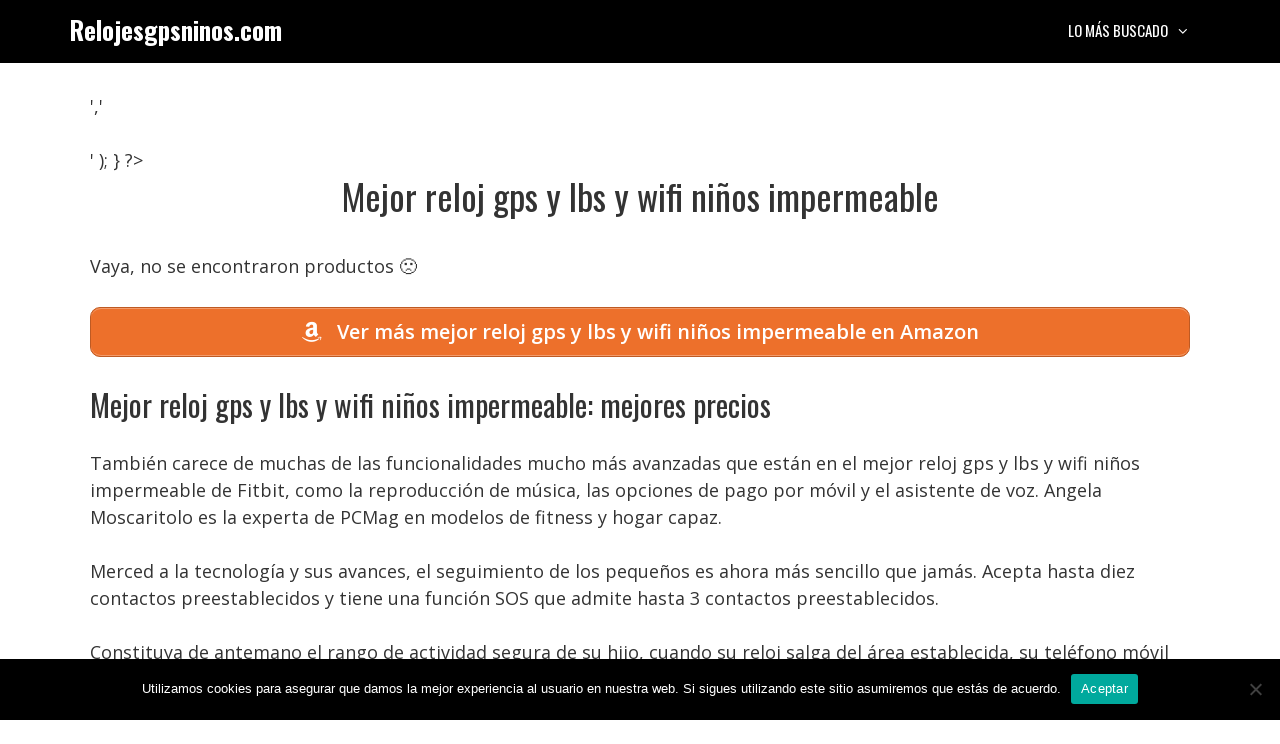

--- FILE ---
content_type: text/html; charset=UTF-8
request_url: https://relojesgpsninos.com/mejor-reloj-gps-y-lbs-y-wifi-ninos-impermeable/
body_size: 12767
content:
<!DOCTYPE html>
<html lang="es" prefix="og: https://ogp.me/ns#">
<head>
	<meta charset="UTF-8">
	<meta name="viewport" content="width=device-width, initial-scale=1">
<!-- Optimización para motores de búsqueda de Rank Math -  https://rankmath.com/ -->
<title>Mejor reloj gps y lbs y wifi niños impermeable • Ofertas 2026</title>
<meta name="description" content="Mejor reloj gps y lbs y wifi niños impermeable ✅ Comparativas, guías de compra, mejores precios, ofertas... 👆 ¡No te lo pierdas!"/>
<meta name="robots" content="index, follow, max-snippet:-1, max-video-preview:-1, max-image-preview:large"/>
<link rel="canonical" href="https://relojesgpsninos.com/mejor-reloj-gps-y-lbs-y-wifi-ninos-impermeable/" />
<meta property="og:locale" content="es_ES" />
<meta property="og:type" content="article" />
<meta property="og:title" content="Mejor reloj gps y lbs y wifi niños impermeable • Ofertas 2026" />
<meta property="og:description" content="Mejor reloj gps y lbs y wifi niños impermeable ✅ Comparativas, guías de compra, mejores precios, ofertas... 👆 ¡No te lo pierdas!" />
<meta property="og:url" content="https://relojesgpsninos.com/mejor-reloj-gps-y-lbs-y-wifi-ninos-impermeable/" />
<meta property="og:site_name" content="Relojesgpsninos.com" />
<meta property="article:section" content="Uncategorized" />
<meta property="og:image" content="https://relojesgpsninos.com/wp-content/uploads/Cabeceraf.jpg" />
<meta property="og:image:secure_url" content="https://relojesgpsninos.com/wp-content/uploads/Cabeceraf.jpg" />
<meta property="og:image:width" content="1200" />
<meta property="og:image:height" content="675" />
<meta property="og:image:alt" content="Mejor reloj gps y lbs y wifi niños impermeable" />
<meta property="og:image:type" content="image/jpeg" />
<meta property="article:published_time" content="2022-05-16T18:33:40+02:00" />
<meta name="twitter:card" content="summary_large_image" />
<meta name="twitter:title" content="Mejor reloj gps y lbs y wifi niños impermeable • Ofertas 2026" />
<meta name="twitter:description" content="Mejor reloj gps y lbs y wifi niños impermeable ✅ Comparativas, guías de compra, mejores precios, ofertas... 👆 ¡No te lo pierdas!" />
<meta name="twitter:image" content="https://relojesgpsninos.com/wp-content/uploads/Cabeceraf.jpg" />
<script type="application/ld+json" class="rank-math-schema">{"@context":"https://schema.org","@graph":[{"@type":["Person","Organization"],"@id":"https://relojesgpsninos.com/#person","name":"admin2","logo":{"@type":"ImageObject","@id":"https://relojesgpsninos.com/#logo","url":"https://relojesgpsninos.com/wp-content/uploads/1055606.png","contentUrl":"https://relojesgpsninos.com/wp-content/uploads/1055606.png","caption":"admin2","inLanguage":"es","width":"512","height":"512"},"image":{"@type":"ImageObject","@id":"https://relojesgpsninos.com/#logo","url":"https://relojesgpsninos.com/wp-content/uploads/1055606.png","contentUrl":"https://relojesgpsninos.com/wp-content/uploads/1055606.png","caption":"admin2","inLanguage":"es","width":"512","height":"512"}},{"@type":"WebSite","@id":"https://relojesgpsninos.com/#website","url":"https://relojesgpsninos.com","name":"admin2","publisher":{"@id":"https://relojesgpsninos.com/#person"},"inLanguage":"es"},{"@type":"ImageObject","@id":"https://relojesgpsninos.com/wp-content/uploads/Cabeceraf.jpg","url":"https://relojesgpsninos.com/wp-content/uploads/Cabeceraf.jpg","width":"1200","height":"675","inLanguage":"es"},{"@type":"BreadcrumbList","@id":"https://relojesgpsninos.com/mejor-reloj-gps-y-lbs-y-wifi-ninos-impermeable/#breadcrumb","itemListElement":[{"@type":"ListItem","position":"1","item":{"@id":"https://relojesgpsninos.com","name":"Inicio"}},{"@type":"ListItem","position":"2","item":{"@id":"https://relojesgpsninos.com/mejor-reloj-gps-y-lbs-y-wifi-ninos-impermeable/","name":"Mejor reloj gps y lbs y wifi ni\u00f1os impermeable"}}]},{"@type":"WebPage","@id":"https://relojesgpsninos.com/mejor-reloj-gps-y-lbs-y-wifi-ninos-impermeable/#webpage","url":"https://relojesgpsninos.com/mejor-reloj-gps-y-lbs-y-wifi-ninos-impermeable/","name":"Mejor reloj gps y lbs y wifi ni\u00f1os impermeable \u2022 Ofertas 2026","datePublished":"2022-05-16T18:33:40+02:00","dateModified":"2022-05-16T18:33:40+02:00","isPartOf":{"@id":"https://relojesgpsninos.com/#website"},"primaryImageOfPage":{"@id":"https://relojesgpsninos.com/wp-content/uploads/Cabeceraf.jpg"},"inLanguage":"es","breadcrumb":{"@id":"https://relojesgpsninos.com/mejor-reloj-gps-y-lbs-y-wifi-ninos-impermeable/#breadcrumb"}},{"@type":"Person","@id":"https://relojesgpsninos.com/mejor-reloj-gps-y-lbs-y-wifi-ninos-impermeable/#author","image":{"@type":"ImageObject","@id":"https://secure.gravatar.com/avatar/?s=96&amp;d=mm&amp;r=g","url":"https://secure.gravatar.com/avatar/?s=96&amp;d=mm&amp;r=g","inLanguage":"es"}},{"@type":"Article","headline":"Mejor reloj gps y lbs y wifi ni\u00f1os impermeable \u2022 Ofertas 2026","datePublished":"2022-05-16T18:33:40+02:00","dateModified":"2022-05-16T18:33:40+02:00","author":{"@id":"https://relojesgpsninos.com/mejor-reloj-gps-y-lbs-y-wifi-ninos-impermeable/#author"},"publisher":{"@id":"https://relojesgpsninos.com/#person"},"description":"Mejor reloj gps y lbs y wifi ni\u00f1os impermeable \u2705 Comparativas, gu\u00edas de compra, mejores precios, ofertas... \ud83d\udc46 \u00a1No te lo pierdas!","name":"Mejor reloj gps y lbs y wifi ni\u00f1os impermeable \u2022 Ofertas 2026","@id":"https://relojesgpsninos.com/mejor-reloj-gps-y-lbs-y-wifi-ninos-impermeable/#richSnippet","isPartOf":{"@id":"https://relojesgpsninos.com/mejor-reloj-gps-y-lbs-y-wifi-ninos-impermeable/#webpage"},"image":{"@id":"https://relojesgpsninos.com/wp-content/uploads/Cabeceraf.jpg"},"inLanguage":"es","mainEntityOfPage":{"@id":"https://relojesgpsninos.com/mejor-reloj-gps-y-lbs-y-wifi-ninos-impermeable/#webpage"}}]}</script>
<!-- /Plugin Rank Math WordPress SEO -->

<link href='https://fonts.gstatic.com' crossorigin rel='preconnect' />
<link href='https://fonts.googleapis.com' crossorigin rel='preconnect' />
<link rel="alternate" type="application/rss+xml" title="Relojesgpsninos.com &raquo; Feed" href="https://relojesgpsninos.com/feed/" />
<link rel="alternate" type="application/rss+xml" title="Relojesgpsninos.com &raquo; Feed de los comentarios" href="https://relojesgpsninos.com/comments/feed/" />
<link rel="alternate" type="application/rss+xml" title="Relojesgpsninos.com &raquo; Comentario Mejor reloj gps y lbs y wifi niños impermeable del feed" href="https://relojesgpsninos.com/mejor-reloj-gps-y-lbs-y-wifi-ninos-impermeable/feed/" />
<link rel="alternate" title="oEmbed (JSON)" type="application/json+oembed" href="https://relojesgpsninos.com/wp-json/oembed/1.0/embed?url=https%3A%2F%2Frelojesgpsninos.com%2Fmejor-reloj-gps-y-lbs-y-wifi-ninos-impermeable%2F" />
<link rel="alternate" title="oEmbed (XML)" type="text/xml+oembed" href="https://relojesgpsninos.com/wp-json/oembed/1.0/embed?url=https%3A%2F%2Frelojesgpsninos.com%2Fmejor-reloj-gps-y-lbs-y-wifi-ninos-impermeable%2F&#038;format=xml" />
<style id='wp-img-auto-sizes-contain-inline-css'>
img:is([sizes=auto i],[sizes^="auto," i]){contain-intrinsic-size:3000px 1500px}
/*# sourceURL=wp-img-auto-sizes-contain-inline-css */
</style>
<style id='wp-block-library-inline-css'>
:root{--wp-block-synced-color:#7a00df;--wp-block-synced-color--rgb:122,0,223;--wp-bound-block-color:var(--wp-block-synced-color);--wp-editor-canvas-background:#ddd;--wp-admin-theme-color:#007cba;--wp-admin-theme-color--rgb:0,124,186;--wp-admin-theme-color-darker-10:#006ba1;--wp-admin-theme-color-darker-10--rgb:0,107,160.5;--wp-admin-theme-color-darker-20:#005a87;--wp-admin-theme-color-darker-20--rgb:0,90,135;--wp-admin-border-width-focus:2px}@media (min-resolution:192dpi){:root{--wp-admin-border-width-focus:1.5px}}.wp-element-button{cursor:pointer}:root .has-very-light-gray-background-color{background-color:#eee}:root .has-very-dark-gray-background-color{background-color:#313131}:root .has-very-light-gray-color{color:#eee}:root .has-very-dark-gray-color{color:#313131}:root .has-vivid-green-cyan-to-vivid-cyan-blue-gradient-background{background:linear-gradient(135deg,#00d084,#0693e3)}:root .has-purple-crush-gradient-background{background:linear-gradient(135deg,#34e2e4,#4721fb 50%,#ab1dfe)}:root .has-hazy-dawn-gradient-background{background:linear-gradient(135deg,#faaca8,#dad0ec)}:root .has-subdued-olive-gradient-background{background:linear-gradient(135deg,#fafae1,#67a671)}:root .has-atomic-cream-gradient-background{background:linear-gradient(135deg,#fdd79a,#004a59)}:root .has-nightshade-gradient-background{background:linear-gradient(135deg,#330968,#31cdcf)}:root .has-midnight-gradient-background{background:linear-gradient(135deg,#020381,#2874fc)}:root{--wp--preset--font-size--normal:16px;--wp--preset--font-size--huge:42px}.has-regular-font-size{font-size:1em}.has-larger-font-size{font-size:2.625em}.has-normal-font-size{font-size:var(--wp--preset--font-size--normal)}.has-huge-font-size{font-size:var(--wp--preset--font-size--huge)}.has-text-align-center{text-align:center}.has-text-align-left{text-align:left}.has-text-align-right{text-align:right}.has-fit-text{white-space:nowrap!important}#end-resizable-editor-section{display:none}.aligncenter{clear:both}.items-justified-left{justify-content:flex-start}.items-justified-center{justify-content:center}.items-justified-right{justify-content:flex-end}.items-justified-space-between{justify-content:space-between}.screen-reader-text{border:0;clip-path:inset(50%);height:1px;margin:-1px;overflow:hidden;padding:0;position:absolute;width:1px;word-wrap:normal!important}.screen-reader-text:focus{background-color:#ddd;clip-path:none;color:#444;display:block;font-size:1em;height:auto;left:5px;line-height:normal;padding:15px 23px 14px;text-decoration:none;top:5px;width:auto;z-index:100000}html :where(.has-border-color){border-style:solid}html :where([style*=border-top-color]){border-top-style:solid}html :where([style*=border-right-color]){border-right-style:solid}html :where([style*=border-bottom-color]){border-bottom-style:solid}html :where([style*=border-left-color]){border-left-style:solid}html :where([style*=border-width]){border-style:solid}html :where([style*=border-top-width]){border-top-style:solid}html :where([style*=border-right-width]){border-right-style:solid}html :where([style*=border-bottom-width]){border-bottom-style:solid}html :where([style*=border-left-width]){border-left-style:solid}html :where(img[class*=wp-image-]){height:auto;max-width:100%}:where(figure){margin:0 0 1em}html :where(.is-position-sticky){--wp-admin--admin-bar--position-offset:var(--wp-admin--admin-bar--height,0px)}@media screen and (max-width:600px){html :where(.is-position-sticky){--wp-admin--admin-bar--position-offset:0px}}

/*# sourceURL=wp-block-library-inline-css */
</style><style id='global-styles-inline-css'>
:root{--wp--preset--aspect-ratio--square: 1;--wp--preset--aspect-ratio--4-3: 4/3;--wp--preset--aspect-ratio--3-4: 3/4;--wp--preset--aspect-ratio--3-2: 3/2;--wp--preset--aspect-ratio--2-3: 2/3;--wp--preset--aspect-ratio--16-9: 16/9;--wp--preset--aspect-ratio--9-16: 9/16;--wp--preset--color--black: #000000;--wp--preset--color--cyan-bluish-gray: #abb8c3;--wp--preset--color--white: #ffffff;--wp--preset--color--pale-pink: #f78da7;--wp--preset--color--vivid-red: #cf2e2e;--wp--preset--color--luminous-vivid-orange: #ff6900;--wp--preset--color--luminous-vivid-amber: #fcb900;--wp--preset--color--light-green-cyan: #7bdcb5;--wp--preset--color--vivid-green-cyan: #00d084;--wp--preset--color--pale-cyan-blue: #8ed1fc;--wp--preset--color--vivid-cyan-blue: #0693e3;--wp--preset--color--vivid-purple: #9b51e0;--wp--preset--color--contrast: var(--contrast);--wp--preset--color--contrast-2: var(--contrast-2);--wp--preset--color--contrast-3: var(--contrast-3);--wp--preset--color--base: var(--base);--wp--preset--color--base-2: var(--base-2);--wp--preset--color--base-3: var(--base-3);--wp--preset--color--accent: var(--accent);--wp--preset--gradient--vivid-cyan-blue-to-vivid-purple: linear-gradient(135deg,rgb(6,147,227) 0%,rgb(155,81,224) 100%);--wp--preset--gradient--light-green-cyan-to-vivid-green-cyan: linear-gradient(135deg,rgb(122,220,180) 0%,rgb(0,208,130) 100%);--wp--preset--gradient--luminous-vivid-amber-to-luminous-vivid-orange: linear-gradient(135deg,rgb(252,185,0) 0%,rgb(255,105,0) 100%);--wp--preset--gradient--luminous-vivid-orange-to-vivid-red: linear-gradient(135deg,rgb(255,105,0) 0%,rgb(207,46,46) 100%);--wp--preset--gradient--very-light-gray-to-cyan-bluish-gray: linear-gradient(135deg,rgb(238,238,238) 0%,rgb(169,184,195) 100%);--wp--preset--gradient--cool-to-warm-spectrum: linear-gradient(135deg,rgb(74,234,220) 0%,rgb(151,120,209) 20%,rgb(207,42,186) 40%,rgb(238,44,130) 60%,rgb(251,105,98) 80%,rgb(254,248,76) 100%);--wp--preset--gradient--blush-light-purple: linear-gradient(135deg,rgb(255,206,236) 0%,rgb(152,150,240) 100%);--wp--preset--gradient--blush-bordeaux: linear-gradient(135deg,rgb(254,205,165) 0%,rgb(254,45,45) 50%,rgb(107,0,62) 100%);--wp--preset--gradient--luminous-dusk: linear-gradient(135deg,rgb(255,203,112) 0%,rgb(199,81,192) 50%,rgb(65,88,208) 100%);--wp--preset--gradient--pale-ocean: linear-gradient(135deg,rgb(255,245,203) 0%,rgb(182,227,212) 50%,rgb(51,167,181) 100%);--wp--preset--gradient--electric-grass: linear-gradient(135deg,rgb(202,248,128) 0%,rgb(113,206,126) 100%);--wp--preset--gradient--midnight: linear-gradient(135deg,rgb(2,3,129) 0%,rgb(40,116,252) 100%);--wp--preset--font-size--small: 13px;--wp--preset--font-size--medium: 20px;--wp--preset--font-size--large: 36px;--wp--preset--font-size--x-large: 42px;--wp--preset--spacing--20: 0.44rem;--wp--preset--spacing--30: 0.67rem;--wp--preset--spacing--40: 1rem;--wp--preset--spacing--50: 1.5rem;--wp--preset--spacing--60: 2.25rem;--wp--preset--spacing--70: 3.38rem;--wp--preset--spacing--80: 5.06rem;--wp--preset--shadow--natural: 6px 6px 9px rgba(0, 0, 0, 0.2);--wp--preset--shadow--deep: 12px 12px 50px rgba(0, 0, 0, 0.4);--wp--preset--shadow--sharp: 6px 6px 0px rgba(0, 0, 0, 0.2);--wp--preset--shadow--outlined: 6px 6px 0px -3px rgb(255, 255, 255), 6px 6px rgb(0, 0, 0);--wp--preset--shadow--crisp: 6px 6px 0px rgb(0, 0, 0);}:where(.is-layout-flex){gap: 0.5em;}:where(.is-layout-grid){gap: 0.5em;}body .is-layout-flex{display: flex;}.is-layout-flex{flex-wrap: wrap;align-items: center;}.is-layout-flex > :is(*, div){margin: 0;}body .is-layout-grid{display: grid;}.is-layout-grid > :is(*, div){margin: 0;}:where(.wp-block-columns.is-layout-flex){gap: 2em;}:where(.wp-block-columns.is-layout-grid){gap: 2em;}:where(.wp-block-post-template.is-layout-flex){gap: 1.25em;}:where(.wp-block-post-template.is-layout-grid){gap: 1.25em;}.has-black-color{color: var(--wp--preset--color--black) !important;}.has-cyan-bluish-gray-color{color: var(--wp--preset--color--cyan-bluish-gray) !important;}.has-white-color{color: var(--wp--preset--color--white) !important;}.has-pale-pink-color{color: var(--wp--preset--color--pale-pink) !important;}.has-vivid-red-color{color: var(--wp--preset--color--vivid-red) !important;}.has-luminous-vivid-orange-color{color: var(--wp--preset--color--luminous-vivid-orange) !important;}.has-luminous-vivid-amber-color{color: var(--wp--preset--color--luminous-vivid-amber) !important;}.has-light-green-cyan-color{color: var(--wp--preset--color--light-green-cyan) !important;}.has-vivid-green-cyan-color{color: var(--wp--preset--color--vivid-green-cyan) !important;}.has-pale-cyan-blue-color{color: var(--wp--preset--color--pale-cyan-blue) !important;}.has-vivid-cyan-blue-color{color: var(--wp--preset--color--vivid-cyan-blue) !important;}.has-vivid-purple-color{color: var(--wp--preset--color--vivid-purple) !important;}.has-black-background-color{background-color: var(--wp--preset--color--black) !important;}.has-cyan-bluish-gray-background-color{background-color: var(--wp--preset--color--cyan-bluish-gray) !important;}.has-white-background-color{background-color: var(--wp--preset--color--white) !important;}.has-pale-pink-background-color{background-color: var(--wp--preset--color--pale-pink) !important;}.has-vivid-red-background-color{background-color: var(--wp--preset--color--vivid-red) !important;}.has-luminous-vivid-orange-background-color{background-color: var(--wp--preset--color--luminous-vivid-orange) !important;}.has-luminous-vivid-amber-background-color{background-color: var(--wp--preset--color--luminous-vivid-amber) !important;}.has-light-green-cyan-background-color{background-color: var(--wp--preset--color--light-green-cyan) !important;}.has-vivid-green-cyan-background-color{background-color: var(--wp--preset--color--vivid-green-cyan) !important;}.has-pale-cyan-blue-background-color{background-color: var(--wp--preset--color--pale-cyan-blue) !important;}.has-vivid-cyan-blue-background-color{background-color: var(--wp--preset--color--vivid-cyan-blue) !important;}.has-vivid-purple-background-color{background-color: var(--wp--preset--color--vivid-purple) !important;}.has-black-border-color{border-color: var(--wp--preset--color--black) !important;}.has-cyan-bluish-gray-border-color{border-color: var(--wp--preset--color--cyan-bluish-gray) !important;}.has-white-border-color{border-color: var(--wp--preset--color--white) !important;}.has-pale-pink-border-color{border-color: var(--wp--preset--color--pale-pink) !important;}.has-vivid-red-border-color{border-color: var(--wp--preset--color--vivid-red) !important;}.has-luminous-vivid-orange-border-color{border-color: var(--wp--preset--color--luminous-vivid-orange) !important;}.has-luminous-vivid-amber-border-color{border-color: var(--wp--preset--color--luminous-vivid-amber) !important;}.has-light-green-cyan-border-color{border-color: var(--wp--preset--color--light-green-cyan) !important;}.has-vivid-green-cyan-border-color{border-color: var(--wp--preset--color--vivid-green-cyan) !important;}.has-pale-cyan-blue-border-color{border-color: var(--wp--preset--color--pale-cyan-blue) !important;}.has-vivid-cyan-blue-border-color{border-color: var(--wp--preset--color--vivid-cyan-blue) !important;}.has-vivid-purple-border-color{border-color: var(--wp--preset--color--vivid-purple) !important;}.has-vivid-cyan-blue-to-vivid-purple-gradient-background{background: var(--wp--preset--gradient--vivid-cyan-blue-to-vivid-purple) !important;}.has-light-green-cyan-to-vivid-green-cyan-gradient-background{background: var(--wp--preset--gradient--light-green-cyan-to-vivid-green-cyan) !important;}.has-luminous-vivid-amber-to-luminous-vivid-orange-gradient-background{background: var(--wp--preset--gradient--luminous-vivid-amber-to-luminous-vivid-orange) !important;}.has-luminous-vivid-orange-to-vivid-red-gradient-background{background: var(--wp--preset--gradient--luminous-vivid-orange-to-vivid-red) !important;}.has-very-light-gray-to-cyan-bluish-gray-gradient-background{background: var(--wp--preset--gradient--very-light-gray-to-cyan-bluish-gray) !important;}.has-cool-to-warm-spectrum-gradient-background{background: var(--wp--preset--gradient--cool-to-warm-spectrum) !important;}.has-blush-light-purple-gradient-background{background: var(--wp--preset--gradient--blush-light-purple) !important;}.has-blush-bordeaux-gradient-background{background: var(--wp--preset--gradient--blush-bordeaux) !important;}.has-luminous-dusk-gradient-background{background: var(--wp--preset--gradient--luminous-dusk) !important;}.has-pale-ocean-gradient-background{background: var(--wp--preset--gradient--pale-ocean) !important;}.has-electric-grass-gradient-background{background: var(--wp--preset--gradient--electric-grass) !important;}.has-midnight-gradient-background{background: var(--wp--preset--gradient--midnight) !important;}.has-small-font-size{font-size: var(--wp--preset--font-size--small) !important;}.has-medium-font-size{font-size: var(--wp--preset--font-size--medium) !important;}.has-large-font-size{font-size: var(--wp--preset--font-size--large) !important;}.has-x-large-font-size{font-size: var(--wp--preset--font-size--x-large) !important;}
/*# sourceURL=global-styles-inline-css */
</style>

<style id='classic-theme-styles-inline-css'>
/*! This file is auto-generated */
.wp-block-button__link{color:#fff;background-color:#32373c;border-radius:9999px;box-shadow:none;text-decoration:none;padding:calc(.667em + 2px) calc(1.333em + 2px);font-size:1.125em}.wp-block-file__button{background:#32373c;color:#fff;text-decoration:none}
/*# sourceURL=/wp-includes/css/classic-themes.min.css */
</style>
<link rel='stylesheet' id='wpo_min-header-0-css' href='https://relojesgpsninos.com/wp-content/cache/wpo-minify/1764723468/assets/wpo-minify-header-e66c585b.min.css' media='all' />
<script src="https://relojesgpsninos.com/wp-content/cache/wpo-minify/1764723468/assets/wpo-minify-header-7bce0e53.min.js" id="wpo_min-header-0-js"></script>
<script src="https://relojesgpsninos.com/wp-content/cache/wpo-minify/1764723468/assets/wpo-minify-header-a0da0987.min.js" id="wpo_min-header-1-js"></script>
<link rel="https://api.w.org/" href="https://relojesgpsninos.com/wp-json/" /><link rel="alternate" title="JSON" type="application/json" href="https://relojesgpsninos.com/wp-json/wp/v2/posts/616" /><link rel="EditURI" type="application/rsd+xml" title="RSD" href="https://relojesgpsninos.com/xmlrpc.php?rsd" />
<meta name="generator" content="WordPress 6.9" />
<link rel='shortlink' href='https://relojesgpsninos.com/?p=616' />
<style type="text/css">.aawp .aawp-tb__row--highlight{background-color:#256aaf;}.aawp .aawp-tb__row--highlight{color:#256aaf;}.aawp .aawp-tb__row--highlight a{color:#256aaf;}</style><style type="text/css">/* título de las cajas */
.aawp-product__title:link,.aawp-product__title:visited,.aawp-product__title:focus,.aawp-product__title:hover,.aawp-product__title:active {
   color: #0772b7;
}

/* botón de las cajas */
.aawp-button.aawp-button--buy.rounded.shadow.aawp-button--icon.aawp-button--icon-amazon-white {
   color:white !important;
   font-size:18px;
   font-weight:600;
   padding:10px 12px !important;
   background-color:#ed702b;
   border-color:#ed702b !important;
}

.aawp-product__ribbon--bestseller {background: #008c2e;}
.aawp-product__ribbon--sale {background: #c41719;}

/* prime de los vertical */
.aawp .aawp-product--vertical .aawp-product__meta .aawp-check-prime {
   float:none;
   display:block;
   margin:10px auto;
}

@media screen and (min-width: 1080px) {
.aawp-product--horizontal .aawp-button.aawp-button--buy.rounded.shadow.aawp-button--icon.aawp-button--icon-amazon-white {width:33%;float:right;}
}

@media screen and (max-width: 1080px) {
.aawp-button {display:block !important;}
.aawp .aawp-product--horizontal .aawp-product__pricing {margin-bottom:0.5em;}
.aawp .aawp-product--horizontal .aawp-product__footer {text-align:center;}
.aawp-product__title {text-align:center;}
}</style><meta name="theme-color" content="#000000"><script id="google_gtagjs" src="https://www.googletagmanager.com/gtag/js?id=G-4JXS0S276N" async></script>
<script id="google_gtagjs-inline">
window.dataLayer = window.dataLayer || [];function gtag(){dataLayer.push(arguments);}gtag('js', new Date());gtag('config', 'G-4JXS0S276N', {} );
</script>
<link rel="icon" href="https://relojesgpsninos.com/wp-content/uploads/cropped-1055606-32x32.png" sizes="32x32" />
<link rel="icon" href="https://relojesgpsninos.com/wp-content/uploads/cropped-1055606-192x192.png" sizes="192x192" />
<link rel="apple-touch-icon" href="https://relojesgpsninos.com/wp-content/uploads/cropped-1055606-180x180.png" />
<meta name="msapplication-TileImage" content="https://relojesgpsninos.com/wp-content/uploads/cropped-1055606-270x270.png" />
		<style id="wp-custom-css">
			/* h1 */
h1 {
	text-align:center;
}

/* h3 de los comentarios */
.comment-reply-title {
	font-size:30px;
	line-height:36px;
}

/* botón de cookies */
#cn-accept-cookie {
background-color:#ed702b;
}

/* imagenes de la home */
.alignright,.alignleft {
	margin-bottom: 30px;
}

@media only screen and (min-width:1080px){
	#breadcrumbs {padding:8px 16px;
		background:#f5f5f5;
		border-radius:5px;
		font-size:16px;
		margin-bottom:36px;}
}

@media only screen and (max-width:1080px){
	#breadcrumbs {padding:4px 8px;
		background:#f5f5f5;
		border-radius:5px;
		font-size:12px;}
}		</style>
		<link rel='stylesheet' id='wpo_min-footer-0-css' href='https://relojesgpsninos.com/wp-content/cache/wpo-minify/1764723468/assets/wpo-minify-footer-808b1556.min.css' media='all' />
</head>

<body class="wp-singular post-template-default single single-post postid-616 single-format-standard wp-embed-responsive wp-theme-generatepress aawp-custom cookies-not-set post-image-below-header post-image-aligned-left sticky-menu-no-transition mobile-header mobile-header-logo no-sidebar nav-float-right one-container fluid-header active-footer-widgets-3 header-aligned-left dropdown-hover" itemtype="https://schema.org/Blog" itemscope>
	<a class="screen-reader-text skip-link" href="#content" title="Saltar al contenido">Saltar al contenido</a>		<header class="site-header" id="masthead" aria-label="Sitio"  itemtype="https://schema.org/WPHeader" itemscope>
			<div class="inside-header grid-container grid-parent">
				<div class="site-branding">
						<p class="main-title" itemprop="headline">
					<a href="https://relojesgpsninos.com/" rel="home">Relojesgpsninos.com</a>
				</p>
						
					</div>		<nav class="main-navigation sub-menu-right" id="site-navigation" aria-label="Principal"  itemtype="https://schema.org/SiteNavigationElement" itemscope>
			<div class="inside-navigation grid-container grid-parent">
								<button class="menu-toggle" aria-controls="primary-menu" aria-expanded="false">
					<span class="mobile-menu">Menú</span>				</button>
				<div id="primary-menu" class="main-nav"><ul id="menu-lo-mas-buscado" class=" menu sf-menu"><li id="menu-item-26" class="menu-item menu-item-type-custom menu-item-object-custom menu-item-has-children menu-item-26"><a href="#">Lo más buscado<span role="presentation" class="dropdown-menu-toggle"></span></a>
<ul class="sub-menu">
	<li id="menu-item-1066" class="menu-item menu-item-type-custom menu-item-object-custom menu-item-1066"><a href="https://relojesgpsninos.com/reloj-para-ninos-con-gps-y-llamadas/">Relojes para niños con gps y llamadas</a></li>
	<li id="menu-item-1067" class="menu-item menu-item-type-custom menu-item-object-custom menu-item-1067"><a href="https://relojesgpsninos.com/reloj-gps-ninos-media-markt/">Relojes para niños de MediaMarkt</a></li>
	<li id="menu-item-1068" class="menu-item menu-item-type-custom menu-item-object-custom menu-item-1068"><a href="https://relojesgpsninos.com/reloj-gps-ninos-carrefour/">Relojes para niños con gps de Carrefour</a></li>
	<li id="menu-item-1069" class="menu-item menu-item-type-custom menu-item-object-custom menu-item-1069"><a href="https://relojesgpsninos.com/reloj-gps-ninos-xiaomi/">Relojes con gps para niños Xiaomi</a></li>
	<li id="menu-item-1070" class="menu-item menu-item-type-custom menu-item-object-custom menu-item-1070"><a href="https://relojesgpsninos.com/fnac-reloj-gps-nino/">Relojes con gps para niños de Fnac</a></li>
	<li id="menu-item-1071" class="menu-item menu-item-type-custom menu-item-object-custom menu-item-1071"><a href="https://relojesgpsninos.com/reloj-gps-ninos-12-anos/">Relojes con gps para niños de 12 años</a></li>
	<li id="menu-item-1072" class="menu-item menu-item-type-custom menu-item-object-custom menu-item-1072"><a href="https://relojesgpsninos.com/reloj-gps-ninos-sumergible/">Reloj con gps para niños sumergible</a></li>
	<li id="menu-item-1073" class="menu-item menu-item-type-custom menu-item-object-custom menu-item-1073"><a href="https://relojesgpsninos.com/reloj-gps-ninos-3g/">Reloj con gps para niños con 3g</a></li>
</ul>
</li>
</ul></div>			</div>
		</nav>
					</div>
		</header>
				<nav id="mobile-header" itemtype="https://schema.org/SiteNavigationElement" itemscope class="main-navigation mobile-header-navigation has-branding">
			<div class="inside-navigation grid-container grid-parent">
				<div class="navigation-branding"><p class="main-title" itemprop="headline">
							<a href="https://relojesgpsninos.com/" rel="home">
								Relojesgpsninos.com
							</a>
						</p></div>					<button class="menu-toggle" aria-controls="mobile-menu" aria-expanded="false">
						<span class="mobile-menu">Menú</span>					</button>
					<div id="mobile-menu" class="main-nav"><ul id="menu-lo-mas-buscado-1" class=" menu sf-menu"><li class="menu-item menu-item-type-custom menu-item-object-custom menu-item-has-children menu-item-26"><a href="#">Lo más buscado<span role="presentation" class="dropdown-menu-toggle"></span></a>
<ul class="sub-menu">
	<li class="menu-item menu-item-type-custom menu-item-object-custom menu-item-1066"><a href="https://relojesgpsninos.com/reloj-para-ninos-con-gps-y-llamadas/">Relojes para niños con gps y llamadas</a></li>
	<li class="menu-item menu-item-type-custom menu-item-object-custom menu-item-1067"><a href="https://relojesgpsninos.com/reloj-gps-ninos-media-markt/">Relojes para niños de MediaMarkt</a></li>
	<li class="menu-item menu-item-type-custom menu-item-object-custom menu-item-1068"><a href="https://relojesgpsninos.com/reloj-gps-ninos-carrefour/">Relojes para niños con gps de Carrefour</a></li>
	<li class="menu-item menu-item-type-custom menu-item-object-custom menu-item-1069"><a href="https://relojesgpsninos.com/reloj-gps-ninos-xiaomi/">Relojes con gps para niños Xiaomi</a></li>
	<li class="menu-item menu-item-type-custom menu-item-object-custom menu-item-1070"><a href="https://relojesgpsninos.com/fnac-reloj-gps-nino/">Relojes con gps para niños de Fnac</a></li>
	<li class="menu-item menu-item-type-custom menu-item-object-custom menu-item-1071"><a href="https://relojesgpsninos.com/reloj-gps-ninos-12-anos/">Relojes con gps para niños de 12 años</a></li>
	<li class="menu-item menu-item-type-custom menu-item-object-custom menu-item-1072"><a href="https://relojesgpsninos.com/reloj-gps-ninos-sumergible/">Reloj con gps para niños sumergible</a></li>
	<li class="menu-item menu-item-type-custom menu-item-object-custom menu-item-1073"><a href="https://relojesgpsninos.com/reloj-gps-ninos-3g/">Reloj con gps para niños con 3g</a></li>
</ul>
</li>
</ul></div>			</div><!-- .inside-navigation -->
		</nav><!-- #site-navigation -->
		
	<div class="site grid-container container hfeed grid-parent" id="page">
				<div class="site-content" id="content">
			
	<div class="content-area grid-parent mobile-grid-100 grid-100 tablet-grid-100" id="primary">
		<main class="site-main" id="main">
			<?php
if ( function_exists('yoast_breadcrumb') ) {
  yoast_breadcrumb( '<p id="breadcrumbs">','</p>' );
}
?>
<article id="post-616" class="post-616 post type-post status-publish format-standard hentry category-uncategorized" itemtype="https://schema.org/CreativeWork" itemscope>
	<div class="inside-article">
					<header class="entry-header">
				<h1 class="entry-title" itemprop="headline">Mejor reloj gps y lbs y wifi niños impermeable</h1>			</header>
			
		<div class="entry-content" itemprop="text">
			<p >Vaya, no se encontraron productos 🙁</p> <a href="https://www.amazon.es/s?k=mejor%20reloj%20gps%20y%20lbs%20y%20wifi%20niños%20impermeable&#038;tag=viabaratos-21" class="su-button su-button-style-default verenama su-button-wide" style="color:#FFFFFF;background-color:#ed702b;border-color:#be5a23;border-radius:10px" target="_blank" rel="nofollow noopener"><span style="color:#FFFFFF;padding:8px 26px;font-size:20px;line-height:30px;border-color:#f39b6b;border-radius:10px;text-shadow:none"><i class="sui sui-amazon" style="font-size:20px;color:#FFFFFF"></i> Ver más mejor reloj gps y lbs y wifi niños impermeable en Amazon</span></a>
<h2>Mejor reloj gps y lbs y wifi niños impermeable: mejores precios</h2>
</p>
<p>También carece de muchas de las funcionalidades mucho más avanzadas que están en el mejor reloj gps y lbs y wifi niños impermeable de Fitbit, como la reproducción de música, las opciones de pago por móvil y el asistente de voz. Angela Moscaritolo es la experta de PCMag en modelos de fitness y hogar capaz. </p>
<p>Merced a la tecnología y sus avances, el seguimiento de los pequeños es ahora más sencillo que jamás. Acepta hasta diez contactos preestablecidos y tiene una función SOS que admite hasta 3 contactos preestablecidos. </p>
<p>Constituya de antemano el rango de actividad segura de su hijo, cuando su reloj salga del área establecida, su teléfono móvil va a recibir una alerta de alarma. Este modelo es deducible y preciso, con una duración de la pila que aguantará la mayor parte de las pruebas de ultradistancia. </p>
<h2>Los mejores análisis de mejor reloj gps y lbs y wifi niños impermeable</h2>
</p>
<p>Los rastreadores GPS dedicados, como el muy preciso Spot Gen3, pueden ser apabullantes para los pequeños. Para esta categoría, piense en los modelos de aventuras y en el tiempo que prevé utilizar su dispositivo. </p>
<p>Aquí están nuestras recomendaciones para el mejor presupuesto <strong>mejor reloj gps y lbs y wifi niños impermeable</strong>. El Garmin Approach S60 es un reloj con GPS amoldado a las pretensiones de los golfistas. </p>
<p>Además, el GizmoWatch es voluminoso, con un perfil más grande que el del Apple Watch, y no todos los pequeños lo encontrarán cómodo o van a estar dispuestos a llevarlo. Debe buscar extras como llamadas bidireccionales, una cámara y geofencing, todo lo que le hará sentirse mucho más seguro y le dará una mejor idea de lo que su hijo hace. </p>
<h2>Los mejores modelos de relojes con gps para niños de la actualidad</h2>
<p>A pesar de que los mapas de los campos son un tanto básicos, la enorme pantalla táctil en color, entendible a la luz del sol, es interesante y clara, lo que posibilita la comprobación de las yardas hasta el green y una variedad de peligros. Algunos relojes también pueden utilizar Wi-fi para rastrear a tu hijo, y otros tienen la posibilidad de utilizar LBS para rastrearlo. </p>
</p>
<p>La aplicación móvil inteligente es muy simple de usar y la experiencia del usuario es muy buena. Si realizas estas actividades con frecuencia, considera la oportunidad de dar prioridad a un reloj con rastreador GPS incorporado. </p>
<p>En primer lugar, cerciórate de que entiendes de qué forma funciona un reloj rastreador GPS para pequeños. Su hijo activo va a estar bajo su observación a la luz del día y en la oscuridad de la noche.</p>
<p class="aawp-disclaimer">Last update on 2026-01-18 / Affiliate links / Images from Amazon Product Advertising API</p>		</div>

		<div class="su-box su-box-style-glass interlink" id="" style="border-color:#000000;border-radius:10px;"><div class="su-box-title" style="background-color:#000000;color:#FFFFFF;border-top-left-radius:8px;border-top-right-radius:8px">También te puede interesar</div><div class="su-box-content su-u-clearfix su-u-trim" style="border-bottom-left-radius:8px;border-bottom-right-radius:8px"><div class="pt-cv-wrapper"><div class="pt-cv-view pt-cv-grid pt-cv-colsys" id="pt-cv-view-d9ba58c024"><div data-id="pt-cv-page-1" class="pt-cv-page" data-cvc="2"><div class="col-md-6 col-sm-6 col-xs-12 pt-cv-content-item pt-cv-1-col"  data-pid="507"><div class='pt-cv-ifield'><p class="pt-cv-title"><a href="https://relojesgpsninos.com/reloj-gps-ninos-carrefour/" class="_self cvplbd" target="_self" >Reloj gps niños carrefour</a></p></div></div>
<div class="col-md-6 col-sm-6 col-xs-12 pt-cv-content-item pt-cv-1-col"  data-pid="974"><div class='pt-cv-ifield'><p class="pt-cv-title"><a href="https://relojesgpsninos.com/reloj-smartwatch-gps-para-ninos-con-localizador-perimetro-de-seguridad/" class="_self cvplbd" target="_self" >Reloj smartwatch gps para niños con localizador perímetro de seguridad</a></p></div></div>
<div class="col-md-6 col-sm-6 col-xs-12 pt-cv-content-item pt-cv-1-col"  data-pid="929"><div class='pt-cv-ifield'><p class="pt-cv-title"><a href="https://relojesgpsninos.com/reloj-ninos-gps-me-da-error-de-red/" class="_self cvplbd" target="_self" >Reloj niños gps me da error de red</a></p></div></div>
<div class="col-md-6 col-sm-6 col-xs-12 pt-cv-content-item pt-cv-1-col"  data-pid="653"><div class='pt-cv-ifield'><p class="pt-cv-title"><a href="https://relojesgpsninos.com/reloj-con-gps-pequeno-para-nino/" class="_self cvplbd" target="_self" >Reloj con gps pequeño para niño</a></p></div></div>
<div class="col-md-6 col-sm-6 col-xs-12 pt-cv-content-item pt-cv-1-col"  data-pid="945"><div class='pt-cv-ifield'><p class="pt-cv-title"><a href="https://relojesgpsninos.com/reloj-para-nina-con-gps-espia/" class="_self cvplbd" target="_self" >Reloj para niña con gps espia</a></p></div></div>
<div class="col-md-6 col-sm-6 col-xs-12 pt-cv-content-item pt-cv-1-col"  data-pid="845"><div class='pt-cv-ifield'><p class="pt-cv-title"><a href="https://relojesgpsninos.com/reloj-inteligente-nino-bluetooth-gps-save-famyly/" class="_self cvplbd" target="_self" >Reloj inteligente niño bluetooth gps save famyly</a></p></div></div>
<div class="col-md-6 col-sm-6 col-xs-12 pt-cv-content-item pt-cv-1-col"  data-pid="590"><div class='pt-cv-ifield'><p class="pt-cv-title"><a href="https://relojesgpsninos.com/reloj-gps-ninos-vtech/" class="_self cvplbd" target="_self" >Reloj gps niños vtech</a></p></div></div>
<div class="col-md-6 col-sm-6 col-xs-12 pt-cv-content-item pt-cv-1-col"  data-pid="652"><div class='pt-cv-ifield'><p class="pt-cv-title"><a href="https://relojesgpsninos.com/reloj-con-gps-para-ninos-watchimp/" class="_self cvplbd" target="_self" >Reloj con gps para niños watchimp</a></p></div></div>
<div class="col-md-6 col-sm-6 col-xs-12 pt-cv-content-item pt-cv-1-col"  data-pid="572"><div class='pt-cv-ifield'><p class="pt-cv-title"><a href="https://relojesgpsninos.com/reloj-gps-ninos-chile/" class="_self cvplbd" target="_self" >Reloj gps niños chile</a></p></div></div>
<div class="col-md-6 col-sm-6 col-xs-12 pt-cv-content-item pt-cv-1-col"  data-pid="727"><div class='pt-cv-ifield'><p class="pt-cv-title"><a href="https://relojesgpsninos.com/reloj-gps-ninos-black-friday-2018/" class="_self cvplbd" target="_self" >Reloj gps niños black friday 2018</a></p></div></div>
<div class="col-md-6 col-sm-6 col-xs-12 pt-cv-content-item pt-cv-1-col"  data-pid="646"><div class='pt-cv-ifield'><p class="pt-cv-title"><a href="https://relojesgpsninos.com/reloj-con-gps-para-ninos-phonehouse/" class="_self cvplbd" target="_self" >Reloj con gps para niños phonehouse</a></p></div></div>
<div class="col-md-6 col-sm-6 col-xs-12 pt-cv-content-item pt-cv-1-col"  data-pid="651"><div class='pt-cv-ifield'><p class="pt-cv-title"><a href="https://relojesgpsninos.com/reloj-con-gps-para-ninos-telcel/" class="_self cvplbd" target="_self" >Reloj con gps para niños telcel</a></p></div></div>
<div class="col-md-6 col-sm-6 col-xs-12 pt-cv-content-item pt-cv-1-col"  data-pid="1018"><div class='pt-cv-ifield'><p class="pt-cv-title"><a href="https://relojesgpsninos.com/relojes-gps-para-ninos-jerez/" class="_self cvplbd" target="_self" >Relojes gps para niños jerez</a></p></div></div>
<div class="col-md-6 col-sm-6 col-xs-12 pt-cv-content-item pt-cv-1-col"  data-pid="798"><div class='pt-cv-ifield'><p class="pt-cv-title"><a href="https://relojesgpsninos.com/reloj-gps-para-ninos-colombia-claro/" class="_self cvplbd" target="_self" >Reloj gps para niños colombia claro</a></p></div></div>
<div class="col-md-6 col-sm-6 col-xs-12 pt-cv-content-item pt-cv-1-col"  data-pid="617"><div class='pt-cv-ifield'><p class="pt-cv-title"><a href="https://relojesgpsninos.com/mejor-reloj-inteligente-para-ninos-con-todas-las-aplicaciones-gps/" class="_self cvplbd" target="_self" >Mejor reloj inteligente para niños con todas las aplicaciones gps</a></p></div></div>
<div class="col-md-6 col-sm-6 col-xs-12 pt-cv-content-item pt-cv-1-col"  data-pid="673"><div class='pt-cv-ifield'><p class="pt-cv-title"><a href="https://relojesgpsninos.com/reloj-gps-alcatel-ninos-en-worten/" class="_self cvplbd" target="_self" >Reloj gps alcatel niños en worten</a></p></div></div>
<div class="col-md-6 col-sm-6 col-xs-12 pt-cv-content-item pt-cv-1-col"  data-pid="598"><div class='pt-cv-ifield'><p class="pt-cv-title"><a href="https://relojesgpsninos.com/reloj-nino-gps-llamadas/" class="_self cvplbd" target="_self" >Reloj niño gps llamadas</a></p></div></div>
<div class="col-md-6 col-sm-6 col-xs-12 pt-cv-content-item pt-cv-1-col"  data-pid="662"><div class='pt-cv-ifield'><p class="pt-cv-title"><a href="https://relojesgpsninos.com/reloj-con-localizar-para-ninos-en-rosa-con-gps/" class="_self cvplbd" target="_self" >Reloj con localizar para niños en rosa con gps</a></p></div></div>
<div class="col-md-6 col-sm-6 col-xs-12 pt-cv-content-item pt-cv-1-col"  data-pid="519"><div class='pt-cv-ifield'><p class="pt-cv-title"><a href="https://relojesgpsninos.com/reloj-gps-ninos-no-conecta-a-internet/" class="_self cvplbd" target="_self" >Reloj gps niños no conecta a internet</a></p></div></div>
<div class="col-md-6 col-sm-6 col-xs-12 pt-cv-content-item pt-cv-1-col"  data-pid="930"><div class='pt-cv-ifield'><p class="pt-cv-title"><a href="https://relojesgpsninos.com/reloj-ninos-gps-mediamarkt/" class="_self cvplbd" target="_self" >Reloj niños gps mediamarkt</a></p></div></div></div></div></div>			<style type="text/css" id="pt-cv-inline-style-a72621bd4g">#pt-cv-view-d9ba58c024.pt-cv-post-border { margin: 0; border-top-width: 1px; border-left-width: 1px }
#pt-cv-view-d9ba58c024.pt-cv-post-border { margin: 0; border-top-style: solid; border-left-style: solid }
#pt-cv-view-d9ba58c024.pt-cv-post-border .pt-cv-content-item   { border-right-width: 1px; border-bottom-width: 1px; border-right-style: solid; border-bottom-style: solid; }
#pt-cv-view-d9ba58c024 .pt-cv-title a, #pt-cv-view-d9ba58c024  .panel-title { font-weight: 600 !important; }
#pt-cv-view-d9ba58c024  .pt-cv-hover-wrapper::before   { background-color: rgba(0,0,0,.3) !important; }
#pt-cv-view-d9ba58c024  .pt-cv-content-item:hover .pt-cv-hover-wrapper::before   { background-color: rgba(51,51,51,.6) !important; }
#pt-cv-view-d9ba58c024:not(.pt-cv-nohover) .pt-cv-mask *   { color: #fff; }
#pt-cv-view-d9ba58c024 .pt-cv-carousel-caption  { background-color: rgba(51,51,51,.6) !important; }
#pt-cv-view-d9ba58c024 .pt-cv-specialp { background-color: #CC3333 !important }
#pt-cv-view-d9ba58c024 .pt-cv-specialp * { color: #fff !important; }
#pt-cv-view-d9ba58c024 .pt-cv-pficon  { color: #bbb !important; }
#pt-cv-view-d9ba58c024  .add_to_cart_button, #pt-cv-view-d9ba58c024  .add_to_cart_button *   { color: #ffffff !important; background-color: #00aeef !important; }
#pt-cv-view-d9ba58c024  .woocommerce-onsale   { color: #ffffff !important; background-color: #ff5a5f !important; }
#pt-cv-view-d9ba58c024 .pt-cv-readmore  { color: #ffffff !important; background-color: #00aeef !important; }
#pt-cv-view-d9ba58c024 .pt-cv-readmore:hover  { color: #ffffff !important; background-color: #00aeef !important; }
#pt-cv-view-d9ba58c024  + .pt-cv-pagination-wrapper .pt-cv-more , #pt-cv-view-d9ba58c024  + .pt-cv-pagination-wrapper .pagination .active a { color: #ffffff !important; background-color: #00aeef !important; }
[id^='pt-cv-filter-bar-d9ba58c024'] .active.pt-cv-filter-option, [id^='pt-cv-filter-bar-d9ba58c024'] .active .pt-cv-filter-option, [id^='pt-cv-filter-bar-d9ba58c024'] .selected.pt-cv-filter-option, [id^='pt-cv-filter-bar-d9ba58c024'] .dropdown-toggle   { color: #fff !important; background-color: #00aeef !important; }
[id^='pt-cv-filter-bar-d9ba58c024'] .pt-cv-filter-title   { color: #fff !important; background-color: #00aeef !important; }
#pt-cv-gls-d9ba58c024 li a.pt-active   { color: #fff !important; background-color: #ff5a5f !important; }
#pt-cv-view-d9ba58c024 .pt-cv-gls-header  { color: #fff !important; background-color: #00aeef !important; }</style>
			</div></div>	</div>
</article>

			<div class="comments-area">
				<div id="comments">

		<div id="respond" class="comment-respond">
		<h3 id="reply-title" class="comment-reply-title">Deja un comentario <small><a rel="nofollow" id="cancel-comment-reply-link" href="/mejor-reloj-gps-y-lbs-y-wifi-ninos-impermeable/#respond" style="display:none;">Cancelar la respuesta</a></small></h3><form action="https://relojesgpsninos.com/wp-comments-post.php" method="post" id="commentform" class="comment-form"><p class="comment-form-comment"><label for="comment" class="screen-reader-text">Comentario</label><textarea id="comment" name="comment" cols="45" rows="8" required></textarea></p><label for="author" class="screen-reader-text">Nombre</label><input placeholder="Nombre" id="author" name="author" type="text" value="" size="30" />
<label for="email" class="screen-reader-text">Correo electrónico</label><input placeholder="Correo electrónico" id="email" name="email" type="email" value="" size="30" />
<label for="url" class="screen-reader-text">Web</label><input placeholder="Web" id="url" name="url" type="url" value="" size="30" />
<p class="comment-form-cookies-consent"><input id="wp-comment-cookies-consent" name="wp-comment-cookies-consent" type="checkbox" value="yes" /> <label for="wp-comment-cookies-consent">Guarda mi nombre, correo electrónico y web en este navegador para la próxima vez que comente.</label></p>
<p class="form-submit"><input name="submit" type="submit" id="submit" class="submit" value="Publicar comentario" /> <input type='hidden' name='comment_post_ID' value='616' id='comment_post_ID' />
<input type='hidden' name='comment_parent' id='comment_parent' value='0' />
</p></form>	</div><!-- #respond -->
	
</div><!-- #comments -->
			</div>

					</main>
	</div>

	
	</div>
</div>


<div class="site-footer">
				<div id="footer-widgets" class="site footer-widgets">
				<div class="footer-widgets-container grid-container grid-parent">
					<div class="inside-footer-widgets">
							<div class="footer-widget-1 grid-parent grid-33 tablet-grid-50 mobile-grid-100">
		<aside id="custom_html-2" class="widget_text widget inner-padding widget_custom_html"><p class="widget-title">Trabajamos con Amazon</p><div class="textwidget custom-html-widget"><p>En calidad de Afiliado de Amazon, obtengo ingresos por las compras adscritas que cumplen los requisitos aplicables.</p>
<p>Amazon y el logotipo de Amazon son marcas comerciales de Amazon.com, Inc. o de sociedades de su grupo.</p></div></aside>	</div>
		<div class="footer-widget-2 grid-parent grid-33 tablet-grid-50 mobile-grid-100">
		<aside id="custom_html-3" class="widget_text widget inner-padding widget_custom_html"><p class="widget-title">Artículos destacados</p><div class="textwidget custom-html-widget"><ul>
	<li><a href="https://relojesgpsninos.com/reloj-para-ninos-con-gps-y-llamadas/">Relojes para niños con gps y llamadas</a></li>
 	<li><a href="https://relojesgpsninos.com/reloj-gps-ninos-media-markt/">Relojes para niños de MediaMarkt</a></li>
 	<li><a href="https://relojesgpsninos.com/reloj-gps-ninos-carrefour/">Relojes para niños con gps de Carrefour</a></li>
 	<li><a href="https://relojesgpsninos.com/reloj-gps-ninos-xiaomi/">Relojes con gps para niños Xiaomi</a></li>
	<li><a href="https://relojesgpsninos.com/fnac-reloj-gps-nino/">Relojes con gps para niños de Fnac</a></li>
	</ul>
<br/></div></aside>	</div>
		<div class="footer-widget-3 grid-parent grid-33 tablet-grid-50 mobile-grid-100">
		<aside id="custom_html-4" class="widget_text widget inner-padding widget_custom_html"><p class="widget-title">Legal</p><div class="textwidget custom-html-widget"><ul>
	<li>
		<a href="https://relojesgpsninos.com/aviso-legal/">Aviso Legal</a>
	</li>
	<li>
		<a href="https://relojesgpsninos.com/politica-de-privacidad/">Política de Privacidad</a>
	</li>
	<li>
		<a href="https://relojesgpsninos.com/politica-de-cookies/">Política de cookies</a>
	</li>
	<li>
		<a href="https://relojesgpsninos.com/afiliacion/">Afiliación</a>
	</li>
	<li>
		<a href="https://relojesgpsninos.com/contacto/">Contacto</a>
	</li>
</ul>
<br/></div></aside>	</div>
						</div>
				</div>
			</div>
					<footer class="site-info" aria-label="Sitio"  itemtype="https://schema.org/WPFooter" itemscope>
			<div class="inside-site-info grid-container grid-parent">
								<div class="copyright-bar">
					&copy;2026 Relojesgpsninos.com				</div>
			</div>
		</footer>
		</div>

<a title="Volver arriba" aria-label="Volver arriba" rel="nofollow" href="#" class="generate-back-to-top" data-scroll-speed="400" data-start-scroll="300" role="button">
					
				</a><script type="speculationrules">
{"prefetch":[{"source":"document","where":{"and":[{"href_matches":"/*"},{"not":{"href_matches":["/wp-*.php","/wp-admin/*","/wp-content/uploads/*","/wp-content/*","/wp-content/plugins/*","/wp-content/themes/generatepress/*","/*\\?(.+)"]}},{"not":{"selector_matches":"a[rel~=\"nofollow\"]"}},{"not":{"selector_matches":".no-prefetch, .no-prefetch a"}}]},"eagerness":"conservative"}]}
</script>
<script id="generate-a11y">
!function(){"use strict";if("querySelector"in document&&"addEventListener"in window){var e=document.body;e.addEventListener("pointerdown",(function(){e.classList.add("using-mouse")}),{passive:!0}),e.addEventListener("keydown",(function(){e.classList.remove("using-mouse")}),{passive:!0})}}();
</script>
<script src="https://relojesgpsninos.com/wp-content/cache/wpo-minify/1764723468/assets/wpo-minify-footer-712e0d21.min.js" id="wpo_min-footer-0-js"></script>
<script id="wpo_min-footer-1-js-extra">
var PT_CV_PUBLIC = {"_prefix":"pt-cv-","page_to_show":"5","_nonce":"b115160dde","is_admin":"","is_mobile":"","ajaxurl":"https://relojesgpsninos.com/wp-admin/admin-ajax.php","lang":"","loading_image_src":"[data-uri]","is_mobile_tablet":"","sf_no_post_found":"No se han encontrado entradas."};
var PT_CV_PAGINATION = {"first":"\u00ab","prev":"\u2039","next":"\u203a","last":"\u00bb","goto_first":"Ir a la primera p\u00e1gina","goto_prev":"Ir a la p\u00e1gina anterior","goto_next":"Ir a la p\u00e1gina siguiente","goto_last":"Ir a la \u00faltima p\u00e1gina","current_page":"La p\u00e1gina actual es","goto_page":"Ir a la p\u00e1gina"};
var smooth = {"elements":[".smooth-scroll","li.smooth-scroll a"],"duration":"800"};
//# sourceURL=wpo_min-footer-1-js-extra
</script>
<script src="https://relojesgpsninos.com/wp-content/cache/wpo-minify/1764723468/assets/wpo-minify-footer-4e5f295d.min.js" id="wpo_min-footer-1-js"></script>
<script src="https://relojesgpsninos.com/wp-content/cache/wpo-minify/1764723468/assets/wpo-minify-footer-634f0737.min.js" id="wpo_min-footer-3-js"></script>
<script src="https://relojesgpsninos.com/wp-content/cache/wpo-minify/1764723468/assets/wpo-minify-footer-a7f109a3.min.js" id="wpo_min-footer-4-js"></script>
<script src="https://relojesgpsninos.com/wp-content/cache/wpo-minify/1764723468/assets/wpo-minify-footer-64ff0758.min.js" id="wpo_min-footer-5-js" async data-wp-strategy="async"></script>
<script src="https://relojesgpsninos.com/wp-content/cache/wpo-minify/1764723468/assets/wpo-minify-footer-5124066f.min.js" id="wpo_min-footer-6-js"></script>

<!-- Shortcodes Ultimate custom CSS - start -->
<style type="text/css">
.interlink {
	margin-top:2em;
	font-weight:600;
}
.verenama {
	font-weight:600;
	margin-bottom:30px !important;
}
.su-list ul li {
	padding:8px 0px 8px 2em !important;
}
@media only screen and (max-width: 1080px) {
	.su-row .su-column+.su-column {margin:0 0 0 0;}
}
</style>
<!-- Shortcodes Ultimate custom CSS - end -->

		<!-- Cookie Notice plugin v2.5.11 by Hu-manity.co https://hu-manity.co/ -->
		<div id="cookie-notice" role="dialog" class="cookie-notice-hidden cookie-revoke-hidden cn-position-bottom" aria-label="Cookie Notice" style="background-color: rgba(0,0,0,1);"><div class="cookie-notice-container" style="color: #fff"><span id="cn-notice-text" class="cn-text-container">Utilizamos cookies para asegurar que damos la mejor experiencia al usuario en nuestra web. Si sigues utilizando este sitio asumiremos que estás de acuerdo.</span><span id="cn-notice-buttons" class="cn-buttons-container"><button id="cn-accept-cookie" data-cookie-set="accept" class="cn-set-cookie cn-button" aria-label="Aceptar" style="background-color: #00a99d">Aceptar</button></span><button type="button" id="cn-close-notice" data-cookie-set="accept" class="cn-close-icon" aria-label="No"></button></div>
			
		</div>
		<!-- / Cookie Notice plugin -->
</body>
</html>

<!-- Cached by WP-Optimize (gzip) - https://teamupdraft.com/wp-optimize/ - Last modified: January 18 2026 16:31 (Europe/Madrid UTC:1) -->
